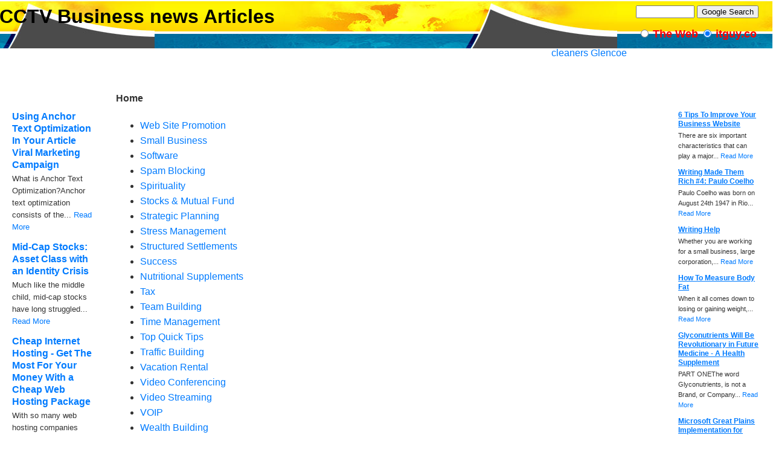

--- FILE ---
content_type: text/html; charset=UTF-8
request_url: http://www.cctv.bz/writing-articles/Writing-Articles-for-Ranking_49507/
body_size: 8157
content:
<!DOCTYPE html PUBLIC "-//W3C//DTD XHTML 1.0 Transitional//EN" "http://www.w3.org/TR/xhtml1/DTD/xhtml1-transitional.dtd">
<html xmlns="http://www.w3.org/1999/xhtml">
<head>
<meta name="viewport" content="width=device-width, initial-scale=1">

	<meta http-equiv="content-type" content="text/html; charset=iso-8859-1">
	<meta name="keywords" content="articles, information" />
	<meta name="description" content="CCTV Business news provides 1000s of articles and information for dozens of topics." />
	<title>Articles - CCTV Business news</title>
	<link rel="stylesheet" type="text/css" media="all" href="https://www.cctv.bz/style.css" />
	<META name="y_key" content="359d7becd4e2e0e4">
</head>
<body>
    


<div id="outer">
	<div id="innerwrap">
		<div id="centrecontent">
            <!--centre content goes here -->
            <!-- breadcrumb -->
            <div id="nav1">
                <ul>
		            <li>Home</li>                </ul>
            </div>
		    <ul>		    
            <li><a href="https://www.cctv.bz/site-promotion/">Web Site Promotion </a></li><li><a href="https://www.cctv.bz/small-business/">Small Business </a></li><li><a href="https://www.cctv.bz/software/">Software </a></li><li><a href="https://www.cctv.bz/spam-blocker/">Spam Blocking </a></li><li><a href="https://www.cctv.bz/spirituality/">Spirituality </a></li><li><a href="https://www.cctv.bz/stocks-mutual-funds/">Stocks & Mutual Fund </a></li><li><a href="https://www.cctv.bz/strategic-planning/">Strategic Planning </a></li><li><a href="https://www.cctv.bz/stress-management/">Stress Management </a></li><li><a href="https://www.cctv.bz/structured-settlements/">Structured Settlements </a></li><li><a href="https://www.cctv.bz/success/">Success </a></li><li><a href="https://www.cctv.bz/supplements/">Nutritional Supplements </a></li><li><a href="https://www.cctv.bz/taxes/">Tax </a></li><li><a href="https://www.cctv.bz/team-building/">Team Building </a></li><li><a href="https://www.cctv.bz/time-management/">Time Management </a></li><li><a href="https://www.cctv.bz/top7-or-10-tips/">Top Quick Tips</a></li><li><a href="https://www.cctv.bz/traffic-building/">Traffic Building </a></li><li><a href="https://www.cctv.bz/vacation-rentals/">Vacation Rental </a></li><li><a href="https://www.cctv.bz/video-conferencing/">Video Conferencing </a></li><li><a href="https://www.cctv.bz/video-streaming/">Video Streaming </a></li><li><a href="https://www.cctv.bz/voip/">VOIP </a></li><li><a href="https://www.cctv.bz/wealth-building/">Wealth Building </a></li><li><a href="https://www.cctv.bz/web-design/">Web Design </a></li><li><a href="https://www.cctv.bz/web-development/">Web Development </a></li><li><a href="https://www.cctv.bz/web-hosting/">Web Hosting </a></li><li><a href="https://www.cctv.bz/weight-loss/">Weight Loss </a></li><li><a href="https://www.cctv.bz/wine-spirits/">Wine & Spirits </a></li><li><a href="https://www.cctv.bz/writing/">Writing </a></li><li><a href="https://www.cctv.bz/writing-articles/">Article Writing </a></li><li><a href="https://www.cctv.bz/yoga/">Yoga </a></li>            <div style="margin-top: 20px; font-weight: bold;">In The News:</div><hr /><div id="dynamic_rss">Are You Dead app from China goes viral as safety tool for people living alone. Users pay $1.15 to check in every two days with emergency contacts through an app.</div><div id="dynamic_rss">The North Korean hacking group Kimsuky is using QR code phishing to target Americans with fake questionnaires and malicious websites, the FBI warns.</div><div id="dynamic_rss">Illinois residents affected by DHS breach can take protective steps, including credit freezes, identity monitoring and password management to prevent fraud.</div><div id="dynamic_rss">FDA approves first brain stimulation device for home depression treatment. Flow Neuroscience&apos;s FL-100 headset uses electrical stimulation for adults, available in 2026.</div><div id="dynamic_rss">Apple iPhone security flaw affects 800 million devices as only half of users updated to iOS 26.2 to fix critical Safari and WebKit vulnerabilities.</div><div id="dynamic_rss">Amazon Alexa browser version launches as Alexa.com for Early Access users with Alexa+ subscriptions and compatible Echo devices in the United States.</div><div id="dynamic_rss">Brightspeed allegedly faces major security breach as hackers claim access to over 1 million customer records including personal data and payment info.</div><div id="dynamic_rss">The Rictor X4 electric aircraft promises personal flight for $39,900, making eVTOL technology accessible with 50 mph speeds and truck-bed portability.</div><div id="dynamic_rss">A new WhatsApp Web attack spreads self-propagating ZIP files containing Astaroth banking malware through trusted conversations. The Boto Cor-de-Rosa campaign tracks delivery success.</div><div id="dynamic_rss">PreEvnt&apos;s isaac device uses breath analysis to monitor glucose levels without needles, drawing attention at CES 2026 as a potential breakthrough for diabetes management.</div><div id="dynamic_rss">The Fox News AI Newsletter gives readers the latest AI technology advancements, covering the challenges and opportunities AI presents.</div><div id="dynamic_rss">January scams surge as criminals exploit updated personal data from brokers, targeting consumers with fake account verification and tax notices during peak financial season.</div><div id="dynamic_rss">ChatGPT Health allows users to connect medical records, Apple Health and fitness apps for personalized health insights, OpenAI announces.</div><div id="dynamic_rss">Kodiak AI&apos;s autonomous trucks have driven over 3 million miles with impressive safety scores, proving self-driving technology works on real highways today.</div><div id="dynamic_rss">Instagram users are receiving unexpected password reset emails in social engineering attacks. Learn how to spot these scams and protect your account.</div><div id="dynamic_rss">FCC imposes new $10,000 fines on telecom companies for false robocall filings. New penalties take effect Feb. 5 to strengthen enforcement against violations.</div><div id="dynamic_rss">Mac users face new security threat as malware infiltrates trusted extension marketplaces, targeting cryptocurrency wallets and passwords through malicious code.</div><div id="dynamic_rss">NASA announces Artemis II launch date for Feb. 6, sending four astronauts around the Moon for the first time in over 50 years in historic 10-day mission.</div><div id="dynamic_rss">Privacy tips for iPhone and Android users reveal built-in phone settings to reduce tracking and limit data sharing without advanced technical expertise.</div><div id="dynamic_rss">Criminal network &quot;The Com&quot; uses fake job posts to recruit teens for cybercrime, with recent arrests including 19-year-old Thalha Jubair accused of $115 million attacks.</div><div id="dynamic_rss">Scientists create self-repairing robotic skin with pain detection and modular magnetic patches. The neuromorphic e-skin enables robots to sense harmful contact instantly.</div><div id="dynamic_rss">Security researchers warn Android TV streaming boxes promising free channels may secretly hijack home internet connections for proxy networks and criminal activity.</div><div id="dynamic_rss">Email scams are targeting seniors at alarming rates, threatening life savings with a single click. Discover how families can add digital guardrails today.</div><div id="dynamic_rss">Learn how to review and limit app permissions on your phone to protect sensitive data. Step-by-step guide for iPhone and Android privacy settings control.</div><div id="dynamic_rss">Covenant Health detected a cyberattack May 26, 2025, but attackers accessed patient information starting May 18, prompting credit monitoring offers.</div>            </ul>
		</div>
		
		<div id="left">
			
            <h3><a href="https://www.cctv.bz/writing-articles/Using-Anchor-Text-Optimization-In-Your-Article-Viral-Marketing-Campaign_49349/">Using Anchor Text Optimization In Your Article Viral Marketing Campaign</a></h3>
            <p>What is Anchor Text Optimization?Anchor text optimization consists of the... <a class="read_more" href="https://www.cctv.bz/writing-articles/Using-Anchor-Text-Optimization-In-Your-Article-Viral-Marketing-Campaign_49349/">Read More</a></p>
            <h3><a href="https://www.cctv.bz/stocks-mutual-funds/MidCap-Stocks-Asset-Class-with-an-Identity-Crisis_43312/">Mid-Cap Stocks: Asset Class with an Identity Crisis</a></h3>
            <p>Much like the middle child, mid-cap stocks have long struggled... <a class="read_more" href="https://www.cctv.bz/stocks-mutual-funds/MidCap-Stocks-Asset-Class-with-an-Identity-Crisis_43312/">Read More</a></p>
            <h3><a href="https://www.cctv.bz/web-hosting/Cheap-Internet-Hosting-Get-The-Most-For-Your-Money-With-a-Cheap-Web-Hosting-Package_47753/">Cheap Internet Hosting - Get The Most For Your Money With a Cheap Web Hosting Package</a></h3>
            <p>With so many web hosting companies competing for your web... <a class="read_more" href="https://www.cctv.bz/web-hosting/Cheap-Internet-Hosting-Get-The-Most-For-Your-Money-With-a-Cheap-Web-Hosting-Package_47753/">Read More</a></p>
            <h3><a href="https://www.cctv.bz/small-business/Small-Business-Big-BusinessWhats-the-Diff_40713/">Small Business - Big Business...Whats the Diff?</a></h3>
            <p>Small Business, Big Business ? What's the Diff?Well a lot... <a class="read_more" href="https://www.cctv.bz/small-business/Small-Business-Big-BusinessWhats-the-Diff_40713/">Read More</a></p>
            <h3><a href="https://www.cctv.bz/spirituality/Integrity-and-Spirituality_42326/">Integrity and Spirituality</a></h3>
            <p>The concept of integrity has arisen often in discussions of... <a class="read_more" href="https://www.cctv.bz/spirituality/Integrity-and-Spirituality_42326/">Read More</a></p>
            <h3><a href="https://www.cctv.bz/writing-articles/Broaden-Your-Customer-Base-Submit-Articles_49528/">Broaden Your Customer Base: Submit Articles!</a></h3>
            <p>If you are going to be writing articles to promote... <a class="read_more" href="https://www.cctv.bz/writing-articles/Broaden-Your-Customer-Base-Submit-Articles_49528/">Read More</a></p>
            <h3><a href="https://www.cctv.bz/stress-management/The-Benefits-of-Eating-from-a-Jar-of-Honey_43697/">The Benefits of Eating from a Jar of Honey</a></h3>
            <p>June is the month of the honey moon. Custom holds... <a class="read_more" href="https://www.cctv.bz/stress-management/The-Benefits-of-Eating-from-a-Jar-of-Honey_43697/">Read More</a></p>
            <h3><a href="https://www.cctv.bz/weight-loss/The-Truth-About-Dieting-And-Weight-Loss_48715/">The Truth About Dieting And Weight Loss</a></h3>
            <p>You may not like what I'm about to say, but... <a class="read_more" href="https://www.cctv.bz/weight-loss/The-Truth-About-Dieting-And-Weight-Loss_48715/">Read More</a></p>
            <h3><a href="https://www.cctv.bz/team-building/4-Tips-for-Keeping-a-Team-Motivated_45310/">4 Tips for Keeping a Team Motivated</a></h3>
            <p>Companies often have incentives for reps, but sometimes that isn't... <a class="read_more" href="https://www.cctv.bz/team-building/4-Tips-for-Keeping-a-Team-Motivated_45310/">Read More</a></p>
            <h3><a href="https://www.cctv.bz/success/The-Secret-Weapons-of-Success_44246/">The Secret Weapons of Success</a></h3>
            <p>There are two things that will determine your success or... <a class="read_more" href="https://www.cctv.bz/success/The-Secret-Weapons-of-Success_44246/">Read More</a></p>
            <h3><a href="https://www.cctv.bz/supplements/The-Cholesterol-Solution_44857/">The Cholesterol Solution</a></h3>
            <p>Is there an alternative to statin drugs such as Lipitor... <a class="read_more" href="https://www.cctv.bz/supplements/The-Cholesterol-Solution_44857/">Read More</a></p>
            <h3><a href="https://www.cctv.bz/software/Microsoft-Great-Plains-Implementation-Verticals-Wholesale-Order-Entry-center-overview_41630/">Microsoft Great Plains Implementation: Verticals - Wholesale Order Entry center ? overview</a></h3>
            <p>Microsoft Business Solutions Great Plains has substantial market share and... <a class="read_more" href="https://www.cctv.bz/software/Microsoft-Great-Plains-Implementation-Verticals-Wholesale-Order-Entry-center-overview_41630/">Read More</a></p>
            <h3><a href="https://www.cctv.bz/writing-articles/Do-Free-Articles-Work_49613/">Do Free Articles Work?</a></h3>
            <p>Take a look around the Web and you'll find thousands... <a class="read_more" href="https://www.cctv.bz/writing-articles/Do-Free-Articles-Work_49613/">Read More</a></p>
            <h3><a href="https://www.cctv.bz/spirituality/The-Dark-Side-of-Spirituality_42132/">The Dark Side of Spirituality</a></h3>
            <p>On reading Susan Cato's Time Magazine Canada piece titled, &quot;In... <a class="read_more" href="https://www.cctv.bz/spirituality/The-Dark-Side-of-Spirituality_42132/">Read More</a></p>
            <h3><a href="https://www.cctv.bz/site-promotion/Are-You-SURE-Your-Link-Partners-Still-Link-to-You_40280/">Are You SURE Your Link Partners Still Link to You?</a></h3>
            <p>It's a fact. While most link partners are scrupulously honest... <a class="read_more" href="https://www.cctv.bz/site-promotion/Are-You-SURE-Your-Link-Partners-Still-Link-to-You_40280/">Read More</a></p>
            <h3><a href="https://www.cctv.bz/success/Failure_44454/">Failure</a></h3>
            <p>Any person who goes through life without experiencing failure is... <a class="read_more" href="https://www.cctv.bz/success/Failure_44454/">Read More</a></p>
            <h3><a href="https://www.cctv.bz/web-design/Fast-Web-Design-For-The-Skint-Webmaster_47229/">Fast Web Design For The Skint Webmaster</a></h3>
            <p>About two years ago, I had a go at commercial... <a class="read_more" href="https://www.cctv.bz/web-design/Fast-Web-Design-For-The-Skint-Webmaster_47229/">Read More</a></p>
            <h3><a href="https://www.cctv.bz/small-business/Mattress-Cleaning-Business-How-To-Manual_40991/">Mattress Cleaning Business: How To Manual</a></h3>
            <p>A Mattress Cleaning Business might be just for you if... <a class="read_more" href="https://www.cctv.bz/small-business/Mattress-Cleaning-Business-How-To-Manual_40991/">Read More</a></p>
            <h3><a href="https://www.cctv.bz/software/Microsoft-Great-Plains-version-85-Upgrade-Customization-VBA-Crystal-Reports-Highlights_41557/">Microsoft Great Plains version 8.5: Upgrade, Customization, VBA, Crystal Reports - Highlights</a></h3>
            <p>Microsoft Great Plains is one of the Microsoft Business Solutions... <a class="read_more" href="https://www.cctv.bz/software/Microsoft-Great-Plains-version-85-Upgrade-Customization-VBA-Crystal-Reports-Highlights_41557/">Read More</a></p>
            <h3><a href="https://www.cctv.bz/web-hosting/Domain-Name-and-Web-Hosting-Hell_47737/">Domain Name and Web Hosting Hell</a></h3>
            <p>Does GoDaddy really suck?I am in the process of registering... <a class="read_more" href="https://www.cctv.bz/web-hosting/Domain-Name-and-Web-Hosting-Hell_47737/">Read More</a></p>
            <h3><a href="https://www.cctv.bz/web-hosting/Changing-to-a-New-Host-No-More-Worries_47672/">Changing to a New Host? No More Worries!</a></h3>
            <p>John's online business is expanding. His customers are increasing day... <a class="read_more" href="https://www.cctv.bz/web-hosting/Changing-to-a-New-Host-No-More-Worries_47672/">Read More</a></p>
            <h3><a href="https://www.cctv.bz/wealth-building/Financial-Freedom-for-Every-Employee_46627/">Financial Freedom for Every Employee</a></h3>
            <p>You may think you have to be an entrepreneur to... <a class="read_more" href="https://www.cctv.bz/wealth-building/Financial-Freedom-for-Every-Employee_46627/">Read More</a></p>
            <h3><a href="https://www.cctv.bz/strategic-planning/Legal-Strategies-in-Business-Plans_43502/">Legal Strategies in Business Plans</a></h3>
            <p>Writing a Business Plan these days is tough, venture capitalists... <a class="read_more" href="https://www.cctv.bz/strategic-planning/Legal-Strategies-in-Business-Plans_43502/">Read More</a></p>
            <h3><a href="https://www.cctv.bz/small-business/Practical-MoneySaving-Tips-For-Small-Businesses_40582/">Practical Money-Saving Tips For Small Businesses</a></h3>
            <p>One of the primary concerns all small businesses have is... <a class="read_more" href="https://www.cctv.bz/small-business/Practical-MoneySaving-Tips-For-Small-Businesses_40582/">Read More</a></p>
            <h3><a href="https://www.cctv.bz/web-development/Tips-to-Protect-Your-Downloads-or-Products_47381/">Tips to Protect Your Downloads or Products</a></h3>
            <p>1. Upload robots.txt file in to your root directory and... <a class="read_more" href="https://www.cctv.bz/web-development/Tips-to-Protect-Your-Downloads-or-Products_47381/">Read More</a></p>		</div>
	</div>
    <!-- end innerwrap -->

	<div id="right">
        
            <h3><a href="https://www.cctv.bz/web-design/6-Tips-To-Improve-Your-Business-Website_46915/">6 Tips To Improve Your Business Website</a></h3>
            <p>There are six important characteristics that can play a major... <a class="read_more" href="https://www.cctv.bz/web-design/6-Tips-To-Improve-Your-Business-Website_46915/">Read More</a></p>
            <h3><a href="https://www.cctv.bz/writing/Writing-Made-Them-Rich-4-Paulo-Coelho_49671/">Writing Made Them Rich #4: Paulo Coelho</a></h3>
            <p>Paulo Coelho was born on August 24th 1947 in Rio... <a class="read_more" href="https://www.cctv.bz/writing/Writing-Made-Them-Rich-4-Paulo-Coelho_49671/">Read More</a></p>
            <h3><a href="https://www.cctv.bz/writing/Writing-Help_49730/">Writing Help</a></h3>
            <p>Whether you are working for a small business, large corporation,... <a class="read_more" href="https://www.cctv.bz/writing/Writing-Help_49730/">Read More</a></p>
            <h3><a href="https://www.cctv.bz/weight-loss/How-To-Measure-Body-Fat_48272/">How To Measure Body Fat</a></h3>
            <p>When it all comes down to losing or gaining weight,... <a class="read_more" href="https://www.cctv.bz/weight-loss/How-To-Measure-Body-Fat_48272/">Read More</a></p>
            <h3><a href="https://www.cctv.bz/supplements/Glyconutrients-Will-Be-Revolutionary-in-Future-Medicine-A-Health-Supplement_44775/">Glyconutrients Will Be Revolutionary in Future Medicine - A Health Supplement</a></h3>
            <p>PART ONEThe word Glyconutrients, is not a Brand, or Company... <a class="read_more" href="https://www.cctv.bz/supplements/Glyconutrients-Will-Be-Revolutionary-in-Future-Medicine-A-Health-Supplement_44775/">Read More</a></p>
            <h3><a href="https://www.cctv.bz/software/Microsoft-Great-Plains-Implementation-for-Midsize-Large-Corporation-Lockbox-Processing_41822/">Microsoft Great Plains Implementation for Midsize & Large Corporation: Lockbox Processing</a></h3>
            <p>Microsoft Great Plains is now targeting large and midsize businesses... <a class="read_more" href="https://www.cctv.bz/software/Microsoft-Great-Plains-Implementation-for-Midsize-Large-Corporation-Lockbox-Processing_41822/">Read More</a></p>
            <h3><a href="https://www.cctv.bz/success/The-Secret-Weapons-of-Success_44246/">The Secret Weapons of Success</a></h3>
            <p>There are two things that will determine your success or... <a class="read_more" href="https://www.cctv.bz/success/The-Secret-Weapons-of-Success_44246/">Read More</a></p>
            <h3><a href="https://www.cctv.bz/strategic-planning/10-Ways-To-Make-Your-Business-Unique_43385/">10 Ways To Make Your Business Unique</a></h3>
            <p>1. Largest Selection -One way that you can make your... <a class="read_more" href="https://www.cctv.bz/strategic-planning/10-Ways-To-Make-Your-Business-Unique_43385/">Read More</a></p>
            <h3><a href="https://www.cctv.bz/web-development/Topics-to-Add-When-Creating-an-Alternate-and-Modern-Medicine-Web-Directory_47511/">Topics to Add When Creating an Alternate and Modern Medicine Web Directory</a></h3>
            <p>Alternate medicine finds its own place in the hearts and... <a class="read_more" href="https://www.cctv.bz/web-development/Topics-to-Add-When-Creating-an-Alternate-and-Modern-Medicine-Web-Directory_47511/">Read More</a></p>
            <h3><a href="https://www.cctv.bz/small-business/1-Overlooked-Key-to-Small-Business-Success_41146/">1 Overlooked Key to Small Business Success</a></h3>
            <p>Is this you?You dreamed of owning your own business, doing... <a class="read_more" href="https://www.cctv.bz/small-business/1-Overlooked-Key-to-Small-Business-Success_41146/">Read More</a></p>
            <h3><a href="https://www.cctv.bz/stocks-mutual-funds/Buy-and-Hold-Investment-Strategy_43253/">Buy and Hold Investment Strategy</a></h3>
            <p>"Buy and hold" is one of the most heralded investment... <a class="read_more" href="https://www.cctv.bz/stocks-mutual-funds/Buy-and-Hold-Investment-Strategy_43253/">Read More</a></p>
            <h3><a href="https://www.cctv.bz/web-development/Making-the-Most-of-Your-Website-Start-with-the-Basics_47587/">Making the Most of Your Website: Start with the Basics</a></h3>
            <p>One of my most salient memories from when I sold... <a class="read_more" href="https://www.cctv.bz/web-development/Making-the-Most-of-Your-Website-Start-with-the-Basics_47587/">Read More</a></p>
            <h3><a href="https://www.cctv.bz/stress-management/Social-Phobia_43715/">Social Phobia</a></h3>
            <p>Imagine going through your whole life in the constant fear... <a class="read_more" href="https://www.cctv.bz/stress-management/Social-Phobia_43715/">Read More</a></p>
            <h3><a href="https://www.cctv.bz/weight-loss/Low-Carb-Diets-Craze-or-Crazy_48418/">Low Carb Diets: Craze or Crazy?</a></h3>
            <p>Low carb diets, though popular, have met with much controversy.... <a class="read_more" href="https://www.cctv.bz/weight-loss/Low-Carb-Diets-Craze-or-Crazy_48418/">Read More</a></p>
            <h3><a href="https://www.cctv.bz/success/Success-Achievement-Secrets_44682/">Success Achievement Secrets</a></h3>
            <p>You can achieve whatever you want by incorporating the following... <a class="read_more" href="https://www.cctv.bz/success/Success-Achievement-Secrets_44682/">Read More</a></p>
            <h3><a href="https://www.cctv.bz/writing/How-New-Authors-Can-Keep-Their-Manuscripts-Coherent_49955/">How New Authors Can Keep Their Manuscripts Coherent</a></h3>
            <p>In large publishing houses, many manuscripts penned by first-time authors,... <a class="read_more" href="https://www.cctv.bz/writing/How-New-Authors-Can-Keep-Their-Manuscripts-Coherent_49955/">Read More</a></p>
            <h3><a href="https://www.cctv.bz/spirituality/The-Garden-of-Agony-Part-1_42568/">The Garden of Agony (Part 1)</a></h3>
            <p>Eden, the garden of ecstasy is no longer available to... <a class="read_more" href="https://www.cctv.bz/spirituality/The-Garden-of-Agony-Part-1_42568/">Read More</a></p>
            <h3><a href="https://www.cctv.bz/stocks-mutual-funds/Discover-the-Biggest-Trading-Investing-Online-Mistake_42935/">Discover the Biggest Trading & Investing Online Mistake</a></h3>
            <p>Any online investor / trader seeks an excellent off or... <a class="read_more" href="https://www.cctv.bz/stocks-mutual-funds/Discover-the-Biggest-Trading-Investing-Online-Mistake_42935/">Read More</a></p>
            <h3><a href="https://www.cctv.bz/traffic-building/Generating-Traffic-On-A-Budget_46173/">Generating Traffic On A Budget</a></h3>
            <p>Most webmasters keep their prized web traffic generating systems to... <a class="read_more" href="https://www.cctv.bz/traffic-building/Generating-Traffic-On-A-Budget_46173/">Read More</a></p>
            <h3><a href="https://www.cctv.bz/supplements/Why-Is-Vitamin-B6-So-Important_44753/">Why Is Vitamin B6 So Important?</a></h3>
            <p>Vitamin B6 is the hardest working nutrient in the human... <a class="read_more" href="https://www.cctv.bz/supplements/Why-Is-Vitamin-B6-So-Important_44753/">Read More</a></p>
            <h3><a href="https://www.cctv.bz/vacation-rentals/Vacational-Rental-Property-Guide_46325/">Vacational Rental Property Guide</a></h3>
            <p>Once you make up your mind to on a vacation,... <a class="read_more" href="https://www.cctv.bz/vacation-rentals/Vacational-Rental-Property-Guide_46325/">Read More</a></p>
            <h3><a href="https://www.cctv.bz/software/Microsoft-Great-Plains-eCommerce-Stored-Procedures-Approach_41598/">Microsoft Great Plains eCommerce ? Stored Procedures Approach</a></h3>
            <p>Since Version 8.0 Microsoft Business Solutions Great Plains & Great... <a class="read_more" href="https://www.cctv.bz/software/Microsoft-Great-Plains-eCommerce-Stored-Procedures-Approach_41598/">Read More</a></p>
            <h3><a href="https://www.cctv.bz/team-building/Build-a-Great-Team-Ten-Easy-Ways-to-Start_45329/">Build a Great Team - Ten Easy Ways to Start!</a></h3>
            <p>It's all about focusing on where the best value in... <a class="read_more" href="https://www.cctv.bz/team-building/Build-a-Great-Team-Ten-Easy-Ways-to-Start_45329/">Read More</a></p>
            <h3><a href="https://www.cctv.bz/weight-loss/Low-Carb-Diet-Secrets-Revealed_48204/">Low Carb Diet Secrets Revealed!</a></h3>
            <p>You may be considering a low carb diet program, but... <a class="read_more" href="https://www.cctv.bz/weight-loss/Low-Carb-Diet-Secrets-Revealed_48204/">Read More</a></p>
            <h3><a href="https://www.cctv.bz/success/Like-A-OneEyed-Cat-Peeping-In-A-Seafood-Store_44325/">Like A One-Eyed Cat Peeping In A Seafood Store</a></h3>
            <p>Want to be successful in whatever it is you choose... <a class="read_more" href="https://www.cctv.bz/success/Like-A-OneEyed-Cat-Peeping-In-A-Seafood-Store_44325/">Read More</a></p>	</div>

					<a href="https://maidenpoland.com/service-area/glencoe-cleaning-service/" title="family-safe home cleaners Glencoe">family-safe home cleaners Glencoe</a> ...
	
</div>
<!-- end outer div -->
	
	<div id="clearfooter"></div>
    <!-- ie needs this -->
	<div id="header">
		<table width="100%" cellpadding="0" cellspacing="0" border="0" align="center">
		    <tr>
		        <td align="left" valign="middle">
		            <h1><span color="#FFFFFF" class="text">CCTV Business news  Articles </span></h1>
		        </td>
		        
		        <td align="right" valign="top" style="padding-right: 20px;">
		            <!-- SiteSearch Google -->
<form method="get" action="https://www.google.com/custom" target="google_window">
<table border="0">
<tr><td nowrap="nowrap" valign="top" align="left" height="32">

</td>
<td nowrap="nowrap">
<input type="hidden" name="domains" value="https://www.itguy.co"></input>
<input type="text" name="q" size="10" maxlength="255" value=""></input>
<input type="submit" name="sa" value="Google Search"></input>
</td></tr>
<tr>
<td>&nbsp;</td>
<td nowrap="nowrap">
<table>
<tr>
<td>
<input type="radio" name="sitesearch" value=""></input>
<font size="4" color="RED"><B>The Web</B></font>
</td>
<td>
<input type="radio" name="sitesearch" value="http://www.itguy.co" checked="checked"></input>
<font size="4" color="RED"><B>itguy.co</B></font>
</td>
</tr>
</table>
<input type="hidden" name="client" value="pub-7068531883929697"></input>
<input type="hidden" name="forid" value="1"></input>
<input type="hidden" name="ie" value="ISO-8859-1"></input>
<input type="hidden" name="oe" value="ISO-8859-1"></input>
<input type="hidden" name="cof" value="GALT:#008000;GL:1;DIV:#0000FF;VLC:663399;AH:center;BGC:FFFFFF;LBGC:FFFFFF;ALC:0000FF;LC:0000FF;T:000000;GFNT:0000FF;GIMP:0000FF;FORID:1;"></input>
<input type="hidden" name="hl" value="en"></input>
</td></tr></table>
</form>
<!-- SiteSearch Google -->
		        </td>
		    		    </tr>
		</table>
	</div>
	


	
		        <div id="top_ad"></div>	<div id="footer">
		<p>
		<a href="http://www.webhostingstar.com/">Chicago webhosting</a>
		Copyright &copy; 2026 <a href="https://www.limochicago.com/" title="Chicago limo">Chicago limo</a></p>
		<a href="https://www.cctv.bz/">CCTV Business news</a>
</div>

</body>
</html>


--- FILE ---
content_type: text/css
request_url: https://www.cctv.bz/style.css
body_size: 1186
content:
/* Base styles */
body {
    font-family: Arial, sans-serif;
    margin: 0;
    padding: 0;
    line-height: 1.6;
    font-size: 16px;
    color: #333;
}

img {
    max-width: 100%;
    height: auto;
}

/* Responsive typography */
h1, h2, h3, h4, h5, h6 {
    margin-top: 0;
    line-height: 1.25;
}

h1 { font-size: 2em; }
h2 { font-size: 1.75em; }
h3 { font-size: 1.5em; }
h4 { font-size: 1.25em; }
h5 { font-size: 1.125em; }
h6 { font-size: 1em; }

/* Navigation links */
a {
    color: #007bff;
    text-decoration: none;
}

a:hover {
    text-decoration: underline;
}

/* Media queries for responsive design */
@media only screen and (max-width: 768px) {
    body {
        font-size: 14px;
    }

    h1 { font-size: 1.75em; }
    h2 { font-size: 1.5em; }
    h3 { font-size: 1.25em; }
    /* Adjust other heading sizes as needed */
}

@media only screen and (max-width: 480px) {
    body {
        font-size: 12px;
    }

    h1 { font-size: 1.5em; }
    h2 { font-size: 1.25em; }
    h3 { font-size: 1.125em; }
    /* Adjust other heading sizes as needed */
}

/* Add more custom responsive CSS as needed */



/* BREADCRUMB FORMATTING */
#nav1
{
	margin-top: 80px;
	margin-bottom: 20px;
	font-size: 1em;
}

#nav1 ul
{
	background-color: white;
	text-align: left;
	margin: 0;
	padding: 0;
}

#nav1 li
{
	list-style-type: none;
	margin: 0;
	padding: 0 5px 0 0;
	display: inline;
	text-align: left;
	font-weight: bold;
}

#nav1 li:first-child
{
	border: none;
	text-align: left;
	font-weight: bold;
}
/* BREADCRUMB FORMATTING */


#outer {
    display: flex;
    width: 100%;
margin-top:50px;

}

#innerwrap {
    display: flex;
    width: 100%;

}
#header {
    width: 3%;
    order: 1;
		background-color: #00f;
}

#left {
    flex-basis: 15%;
    order: 1;
	padding:20px 20px;
}

#centrecontent {
    flex-basis: 100%;
    order: 2;
	padding:20px 20px;
}

#right {
    flex-basis: 15%;
    order: 3;
	padding:20px 20px;
}


#footer {
    width: 100%;
}



#header
{
	position: absolute;
	top: 0;
	left: -1px;
	width: 100%;
	height: 80px;
	overflow: hidden;
	color: #000000;
	z-index: 100;
	background-color: #fff;
	background-image: url(images/header_bg.gif);
	background-repeat: repeat;
	background-position: center bottom;
}

/* FOOTER FORMATTING */
#footer
{

	width: 100%;
	clear: both;
	height: 85px;
	border-top: 1px solid silver;
	background-color: #eeeeee;
	color: #000;
	text-align: center;
	left: 0;
	bottom: 0;
font-size: 10px;
}

* html #footer
{
	/*only ie gets this style*/
	\height: 52px;
	/* for ie5 */
	he\ight: 50px;
	/* for ie6 */
}
#clearfooter
{
	width: 100%;
	height: 52px;
	clear: both;
}
/* to clear footer */
/* FOOTER FORMATTING */


/* LEFT COLUMN FORMATTING */
#left
{
	padding-top: 123px;
	/*needed to make room for header*/
	padding-bottom: 32px;
	/* needed to make room for footer */
}
#left h3
{
	color: #000;
    font-size:1em; 
	margin: 10px 0 0 0;
	font-weight: bold; 

}
#left p
{
	font-size: 0.8em;
	margin-top: 3px;
}
/* LEFT COLUMN FORMATTING */

/* RIGHT COLUMN FORMATTING */
#right
{
	position: relative;
	/*ie needs this to show float */
	width: 16%;
	float: right;
	padding-top: 123px;
	/*needed to make room for header*/
	padding-bottom: 32px;
	/* needed to make room for footer */
	font-family:verdana,arial,sans-serif;
}
#right h3
{
	color: #000;
    font-size:12px; 
	margin: 10px 0 0 0;
	font-weight: bold; 
	text-decoration: underline;
}
#right p
{
	font-size: 11px;
	margin-top: 3px;
}
/* RIGHT COLUMN FORMATTING */
